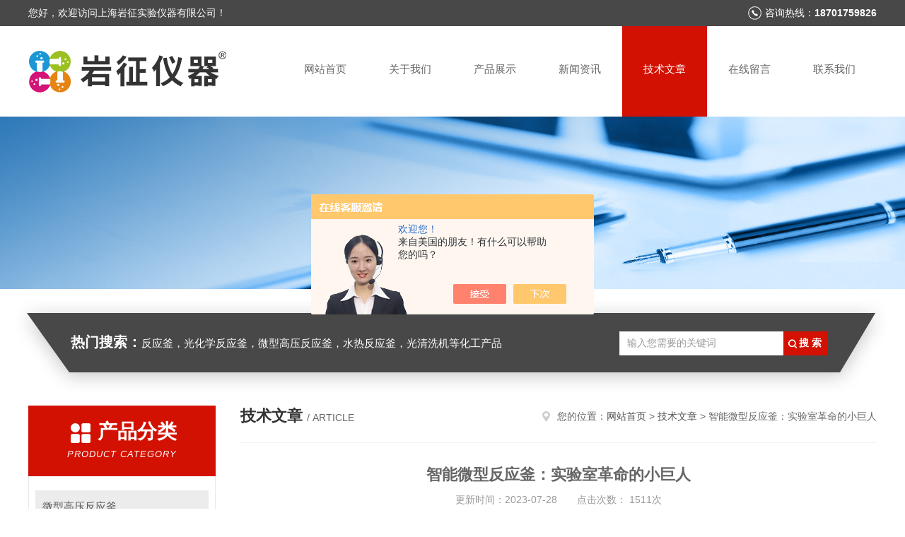

--- FILE ---
content_type: text/html; charset=utf-8
request_url: http://www.bjreactor.cn/Article-3429214.html
body_size: 5969
content:
<!DOCTYPE html PUBLIC "-//W3C//DTD XHTML 1.0 Transitional//EN" "http://www.w3.org/TR/xhtml1/DTD/xhtml1-transitional.dtd">
<html xmlns="http://www.w3.org/1999/xhtml">
<head>
<meta http-equiv="Content-Type" content="text/html; charset=utf-8" />
<meta http-equiv="x-ua-compatible" content="ie=edge,chrome=1">
<title>智能微型反应釜：实验室革命的小巨人-上海岩征实验仪器有限公司</title>
<META NAME="Keywords" CONTENT="智能微型反应釜">
<META NAME="Description" CONTENT=" 　　导语：智能微型反应釜是一种创新的实验室设备，其小巧灵活的设计和智能化的功能赋予了它在实验室中的重要角色。">
<link rel="stylesheet" type="text/css" href="/skins/263294/css/style.css"/>
<script type="text/javascript" src="/skins/263294/js/jquery.pack.js"></script>
<script type="text/javascript" src="/skins/263294/js/jquery.SuperSlide.js"></script>
<!--导航当前状态 JS-->
<script language="javascript" type="text/javascript"> 
	var nav= '5';
</script>
<!--导航当前状态 JS END-->
<link rel="shortcut icon" href="/Skins/263294/favicon.ico" />
<script type="application/ld+json">
{
"@context": "https://ziyuan.baidu.com/contexts/cambrian.jsonld",
"@id": "http://www.bjreactor.cn/Article-3429214.html",
"title": "智能微型反应釜：实验室革命的小巨人",
"pubDate": "2023-07-28T17:19:41",
"upDate": "2023-07-28T17:19:41"
    }</script>
<script language="javaScript" src="/js/JSChat.js"></script><script language="javaScript">function ChatBoxClickGXH() { DoChatBoxClickGXH('https://chat.chem17.com',254694) }</script><script>!window.jQuery && document.write('<script src="https://public.mtnets.com/Plugins/jQuery/2.2.4/jquery-2.2.4.min.js" integrity="sha384-rY/jv8mMhqDabXSo+UCggqKtdmBfd3qC2/KvyTDNQ6PcUJXaxK1tMepoQda4g5vB" crossorigin="anonymous">'+'</scr'+'ipt>');</script><script type="text/javascript" src="https://chat.chem17.com/chat/KFCenterBox/263294"></script><script type="text/javascript" src="https://chat.chem17.com/chat/KFLeftBox/263294"></script><script>
(function(){
var bp = document.createElement('script');
var curProtocol = window.location.protocol.split(':')[0];
if (curProtocol === 'https') {
bp.src = 'https://zz.bdstatic.com/linksubmit/push.js';
}
else {
bp.src = 'http://push.zhanzhang.baidu.com/push.js';
}
var s = document.getElementsByTagName("script")[0];
s.parentNode.insertBefore(bp, s);
})();
</script>
</head>

<body>
<!--头部开始-->
<div id="header">
  <div class="head_t">
    <div class="w1200"> <span class="fl">您好，欢迎访问上海岩征实验仪器有限公司！</span> <span class="top_tel fr">咨询热线：<b>18701759826</b></span></div>
  </div>
  <div class="head_b w1200">
    <div class="logo fl"><a href="/"><img src="/skins/263294/images/logo.jpg" alt="上海岩征实验仪器有限公司" /></a></div>
    <div class="nav fr">
      <ul>
        <li id="navId1"><a href="/">网站首页</a></li>
        <li id="navId2"><a href="/aboutus.html" rel="nofollow">关于我们</a></li>
        <li id="navId3"><a href="/products.html">产品展示</a></li>
        <li id="navId4"><a href="/news.html" >新闻资讯</a></li>
        <li id="navId5"><a href="/article.html">技术文章</a></li>
        <li id="navId6" ><a href="/order.html" rel="nofollow">在线留言</a></li>
        <li id="navId7" ><a href="/contact.html" rel="nofollow">联系我们</a></li>
      </ul>
    </div>
  </div>
</div>

<!--头部结束--> 
<script language="javascript" type="text/javascript">
try {
    document.getElementById("navId" + nav).className = "nav_active";
}
catch (e) {}
</script>
<script src="https://www.chem17.com/mystat.aspx?u=bjyz"></script>
<div class="ny_banner"><img src="/skins/263294/images/article-jishu2.jpg"></div>
<!--主营产品和搜索框开始-->
<div class="mainprotl nymainprotl clear clearfix">
  <div class="w1235 mainpro"> <span><b>热门搜索：</b>反应釜，光化学反应釜，微型高压反应釜，水热反应釜，光清洗机等化工产品</span>
    <div class="search">
      <form name="form1" method="post" action="/products.html" onsubmit="return checkform(form1)">
        <input class="ss_input" type="text" name="keyword" value="输入您需要的关键词" autocomplete="off" onfocus="if(this.value=='输入您需要的关键词'){this.value='';this.style.color='#a4ada9' }" onblur="if(this.value=='') if(this.value=='')">
        <input name="" type="submit" class="ss_an" value="搜 索">
      </form>
    </div>
  </div>
</div>
<!--主营产品和搜索框结束--> 
<div id="ny_con">
  <div class="w1200  clearfix">
    
    <div class="ny_left">
      <div class="in_left">  
        <div class="n_pro_list">
            <div class="proL">
            <div class="ttl"><b>产品分类</b><p>Product category</p></div>
            <ul class="yjk" id="div2">

                <li class="yj"><a href="/ParentList-1530498.html" class="yja">微型高压反应釜</a>
                </li> 
  
                <li class="yj"><a href="/ParentList-1530539.html" class="yja">可视反应釜</a>
                </li> 
  
                <li class="yj"><a href="/ParentList-1530384.html" class="yja">水热反应釜</a>
                </li> 
  
                <li class="yj"><a href="/ParentList-1530500.html" class="yja">光化学反应釜</a>
                </li> 
  
                <li class="yj"><a href="/ParentList-1530503.html" class="yja">实验室设备</a>
                </li> 
  
                <li class="yj"><a href="/ParentList-1530538.html" class="yja">smart-max数据采集反应釜</a>
                </li> 
  
                <li class="yj"><a href="/ParentList-1536218.html" class="yja">超声波反应釜</a>
                </li> 
  
                <li class="yj"><a href="/ParentList-2009937.html" class="yja">三元前驱共沉淀反应</a>
                </li> 
  
                <li class="yj"><a href="/ParentList-2228755.html" class="yja">聚合反应釜</a>
                </li> 
  
                <li class="yj"><a href="/ParentList-2246176.html" class="yja">固定床催化剂评价装置</a>
                </li> 
  
                <li class="yj"><a href="/ParentList-2306621.html" class="yja">二氧化碳气液平衡装置</a>
                </li> 
  
                <li class="yj"><a href="/ParentList-2306681.html" class="yja">高压固定床装置</a>
                </li> 
  
                <li class="yj"><a href="/ParentList-2306688.html" class="yja">高通量釜式反应系统</a>
                </li> 
  
                <li class="yj"><a href="/ParentList-2306708.html" class="yja">湿式氧化小试装置</a>
                </li> 
  
                <li class="yj"><a href="/ParentList-2307617.html" class="yja">流动合成反应仪</a>
                </li> 
  
                <li class="yj"><a href="/ParentList-2307618.html" class="yja">二氧化碳超临界电解水煤浆制甲烷装置</a>
                </li> 
  
                <li class="yj"><a href="/ParentList-2307620.html" class="yja">循环气固定床实验装置</a>
                </li> 
  
                <li class="yj"><a href="/ParentList-2309873.html" class="yja">0.5L加氢反应装置</a>
                </li> 
  
                <li class="yj"><a href="/ParentList-2309879.html" class="yja">聚合反应实验装置</a>
                </li> 
  
                <li class="yj"><a href="/ParentList-2311432.html" class="yja">聚酯实验装置</a>
                </li> 
  
                <li class="yj"><a href="/ParentList-2312647.html" class="yja">酯化聚合反应装置</a>
                </li> 
  
                <li class="yj"><a href="/ParentList-2313583.html" class="yja">釜式光化学反应装置</a>
                </li> 
  
                <li class="yj"><a href="/ParentList-2313592.html" class="yja">丁二烯釜式反应装置</a>
                </li> 
  
                <li class="yj"><a href="/ParentList-2313692.html" class="yja">聚碳酸酯多元醇高压釜</a>
                </li> 
  
                <li class="yj"><a href="/ParentList-2313708.html" class="yja">三元前驱体控制系统</a>
                </li> 
  
                <li class="yj"><a href="/ParentList-2314053.html" class="yja">烷氧基化小试装置</a>
                </li> 
  
                <li class="yj"><a href="/ParentList-2314067.html" class="yja">聚酯反应釜</a>
                </li> 
  
                <li class="yj"><a href="/ParentList-2314069.html" class="yja">5L哈氏合金釜</a>
                </li> 
  
                <li class="yj"><a href="/ParentList-2314070.html" class="yja">加氢反应装置</a>
                </li> 
  
                <li class="yj"><a href="/ParentList-2314076.html" class="yja">高压光化学反应釜</a>
                </li> 
  
                <li class="yj"><a href="/ParentList-2314083.html" class="yja">100L光裂解装置</a>
                </li> 
  
                <li class="yj"><a href="/ParentList-2314087.html" class="yja">原位拉曼反应釜</a>
                </li> 
  
                <li class="yj"><a href="/ParentList-2314093.html" class="yja">夹套可视反应釜</a>
                </li> 
  
                <li class="yj"><a href="/ParentList-2314095.html" class="yja">2L智能高压反应釜</a>
                </li> 
  
                <li class="yj"><a href="/ParentList-2314100.html" class="yja">平行高温高压反应釜</a>
                </li> 
  
                <li class="yj"><a href="/ParentList-2315096.html" class="yja">微型摄像反应釜</a>
                </li> 
  
                <li class="yj"><a href="/ParentList-2315690.html" class="yja">高压照相反应釜</a>
                </li> 
  
                <li class="yj"><a href="/ParentList-2318038.html" class="yja">小型夹套反应釜</a>
                </li> 
  
                <li class="yj"><a href="/ParentList-2320544.html" class="yja">酯化缩聚反应装置</a>
                </li> 
  
                <li class="yj"><a href="/ParentList-2322253.html" class="yja">球罐反应釜</a>
                </li> 
  
                <li class="yj"><a href="/ParentList-2337942.html" class="yja">实验室反应装置</a>
                </li> 
  
                <li class="yj"><a href="/ParentList-2337943.html" class="yja">反应装置</a>
                </li> 
   	
            </ul> 
        </div>
            
        </div>
		</div>
    </div>
    <div class="ny_right">
    <div class="ny_title"> <span class="left"> <b>技术文章 </b>/ article </span> <span class="right"><img src="/skins/263294/images/home.png">您的位置：<a href="/">网站首页</a> &gt; <a href="/article.html">技术文章</a> &gt; 智能微型反应釜：实验室革命的小巨人</span> </div>
      <div class="right_content">
            <div class="art-cont">
                <h1 class="art-title">智能微型反应釜：实验室革命的小巨人</h1>
                <div class="art-info">
                 更新时间：2023-07-28　　点击次数： 1511次  
                </div>
                <div class="art-body">
                 &nbsp;　　导语：智能微型反应釜是一种创新的实验室设备，其小巧灵活的设计和智能化的功能赋予了它在实验室中的重要角色。<br /><br /><p style="text-align: center;"><img src="https://img66.chem17.com/9/20230728/638261615368163296238.png" alt="智能微型反应釜" width="394" height="344" align="middle" /></p><p>&nbsp;</p><div>　　一、原理及特点</div><div>　　反应釜是一种集传感、控制、反应于一体的先进设备。其主要特点如下：</div><div>　　小巧灵活：通常具有较小的体积和精巧的设计，可以轻松放置在实验室的台面上。它拥有紧凑的结构和便携式的特点，使得实验者可以更加灵活地进行实验操作。</div><div>　　智能化控制：配备了多种传感器和智能控制系统，能够实时监测和调控反应温度、压力、搅拌速度等参数。通过智能化的控制，实验者可以更加准确地掌握反应过程，提高实验效率和可靠性。</div><div>　　多功能应用：可用于多种反应类型，如化学合成、催化反应、生物工程等。它支持不同规模的反应，从毫升级到数十升级别。同时，其可调控的温度、压力和搅拌等参数，使得实验者能够开展更加精细和复杂的实验工作。</div><div>　　二、反应釜在科学研究中的应用</div><div>　　智能微型反应釜在科学研究中具有广泛应用并发挥着重要作用：</div><div>　　新材料研究：可用于合成和研究新型材料，如纳米材料、催化剂等。通过精确控制反应条件，实验者能够调控材料的结构和性能，推动材料科学的发展。</div><div>　　化学合成：在有机合成领域得到广泛应用。通过优化反应条件和控制实验参数，可以提高反应的选择性和产率，加速新药物和有机化合物的合成过程。</div><div>　　生物工程：在生物工程研究中扮演着重要角色。它可用于细胞培养、发酵过程控制和生物催化反应等，为生物技术的发展提供可靠的实验平台。</div><div>　　三、微型反应釜在实验室工作中的重要性</div><div>　　反应釜能够带来以下益处，提升实验室工作效率：</div><div>　　节约资源：通常需要较少的反应物和试剂量，能够提供小样品反应的便利。这有助于节约昂贵的试剂和材料资源。</div><div>　　提高安全性：具备智能化的安全保护系统，能够实时监测反应过程中的温度、压力等参数，并在异常情况下采取相应措施，确保实验操作的安全性。</div><div>　　精确控制：能够通过智能控制系统精确定量反应温度、压力和搅拌速度等参数，有效控制反应的进行，提高实验的准确性和可重复性。</div><div>　　结语：</div><div>　　智能微型反应釜以其小巧灵活、智能化控制和多功能应用的特点，成为实验室中bu可或缺的实验设备。它在科学研究中广泛应用，为新材料研究、化学合成和生物工程等领域提供了有力支持。</div>
                </div>
                <div class="art-next">
                    <dl class="shangxia">
                       <dd>上一篇：<a href="/Article-3223918.html">常见的均相反应器介绍</a> </dd>
                       <dd>下一篇：<a href="/Article-3430576.html">全自动实验室反应釜的重要性和优势</a> </dd>
                   </dl>
                </div>
            </div>
        </div>
    </div>
  </div>
</div>
<div id="clear"></div>
<!--底部开始-->
<div class="g_ft f_fw">
  <div class="w1200 f_pr">
    <div class="m_fnav "> <a href="/">网站首页</a> <a href="/aboutus.html">关于我们</a> <a href="/products.html">产品展示</a> <a href="/news.html">新闻资讯</a> <a href="/article.html">技术文章</a> <a href="/order.html" rel="nofollow">在线留言</a> <a href="/contact.html" rel="nofollow">联系我们</a></div>
    <div class="f_ftcon">
      <ul class="f_cb">
        <li><em><img alt="联系电话" src="/skins/263294/images/ftico1.png"></em>电话<b>18701759826</b></li>
        <li><em><img alt="邮箱" src="/skins/263294/images/ftico3.png"></em>邮箱<b>yly@yanzheng17.com</b></li>
        <li class="ftico4"><em><img alt="地址" src="/skins/263294/images/ftico4.png"></em>公司地址<b>上海金山区夏宁路666弄101-102</b></li>
      </ul>
      <div class="clear"></div>
      <div class="cpr"> &copy; 2026 版权所有：上海岩征实验仪器有限公司&nbsp;&nbsp;&nbsp;备案号：<a target="_blank" href="http://beian.miit.gov.cn/" rel="nofollow">沪ICP备11034097号-30</a>&nbsp;&nbsp;&nbsp;<a href="/sitemap.xml" target="_blank">sitemap.xml</a>&nbsp;&nbsp; <a href="javascript:void(0);" target="_blank" title="">&nbsp;&nbsp;</a>&nbsp;&nbsp; </div>
    </div>
    <div class="m_code">
      <ul class="codelst f_cb">
        <li class="code2"><em>公众号二维码</em><img src="/skins/263294/images/code.jpg"></li>
      </ul>
    </div>
  </div>
</div>
<!--底部结束--> 

<!--网站漂浮 begin-->
<div id="gxhxwtmobile" style="display:none;">18701759826</div>
 <div class="pf_new" style="display:none;">
	<div class="hd"><p>联系我们</p><span>contact us</span><em class="close"></em></div>
    <div class="conn">
    	<div class="lxr">
            <!--<a href="http://wpa.qq.com/msgrd?v=3&amp;uin=2355620044&amp;site=qq&amp;menu=yes" target="_blank" class="qq"><img src="/skins/263294/images/qq.png" title="QQ交谈">QQ交谈</a>-->
            <a onclick="ChatBoxClickGXH()" href="#" class="zx" target="_self"><img src="/skins/263294/images/zx2.png" title="点击这里给我发消息">在线交流</a>
        </div>
        <div class="wx"><p><img src="/skins/263294/images/code.jpg" /><i class="iblock"></i></p><span>扫一扫，<em>关注</em>我们</span></div>
    </div>
    <div class="bd"><a href="javascript:goTop();"><p></p><span>返回顶部</span></a></div>
</div>
<div class="pf_new_bx"><p></p><span>联<br />系<br />我<br />们</span><em></em></div>
<!--网站漂浮 end-->

<script type="text/javascript" src="/skins/263294/js/pt_js.js"></script>

 <script type='text/javascript' src='/js/VideoIfrmeReload.js?v=001'></script>
  
</html>
<script language="javascript" src="http://pht.zoosnet.net/JS/LsJS.aspx?siteid=PHT58827356&float=1&lng=cn"></script>
</body>